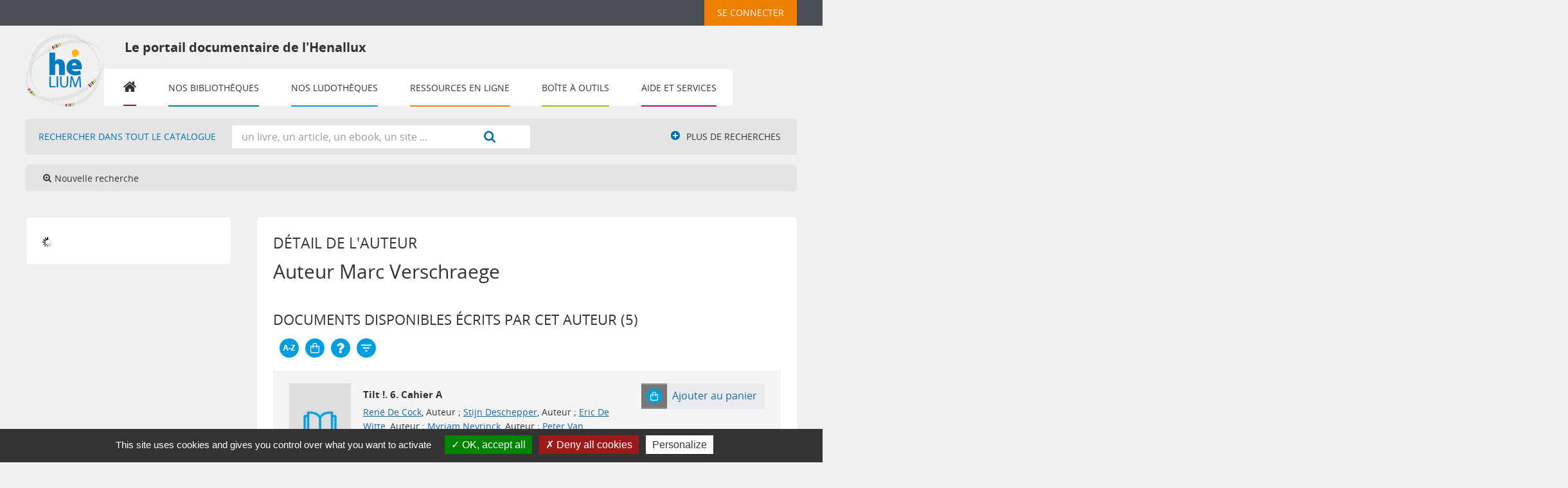

--- FILE ---
content_type: text/javascript
request_url: https://bib.henallux.be/includes/javascript/misc.js
body_size: 3162
content:
// +-------------------------------------------------+
// © 2002-2004 PMB Services / www.sigb.net pmb@sigb.net et contributeurs (voir www.sigb.net)
// +-------------------------------------------------+
// $Id: misc.js,v 1.20.4.3 2023/10/27 08:59:57 dbellamy Exp $


function replace_texte(string,text,by) {
    var strLength = string.length, txtLength = text.length;
    if ((strLength == 0) || (txtLength == 0)) return string;

    var i = string.indexOf(text);
    if ((!i) && (text != string.substring(0,txtLength))) return string;
    if (i == -1) return string;

    var newstr = string.substring(0,i) + by;

    if (i+txtLength < strLength)
        newstr += replace_texte(string.substring(i+txtLength,strLength),text,by);

    return newstr;
}


function reverse_html_entities(text) {
    
    text = replace_texte(text,'&quot;',unescape('%22'));
    text = replace_texte(text,'&apos;',unescape('%27'));
	text = replace_texte(text,'&#039;',unescape('%27'));
    text = replace_texte(text,'&amp;',unescape('%26'));
    text = replace_texte(text,'&lt;',unescape('%3C'));
    text = replace_texte(text,'&gt;',unescape('%3E'));
    text = replace_texte(text,'&nbsp;',unescape('%A0'));
    text = replace_texte(text,'&iexcl;',unescape('%A1'));
    text = replace_texte(text,'&cent;',unescape('%A2'));
    text = replace_texte(text,'&pound;',unescape('%A3'));
    text = replace_texte(text,'&yen;',unescape('%A5'));
    text = replace_texte(text,'&brvbar;',unescape('%A6'));
    text = replace_texte(text,'&sect;',unescape('%A7'));
    text = replace_texte(text,'&uml;',unescape('%A8'));
    text = replace_texte(text,'&copy;',unescape('%A9'));
    text = replace_texte(text,'&ordf;',unescape('%AA'));
    text = replace_texte(text,'&laquo;',unescape('%AB'));
    text = replace_texte(text,'&not;',unescape('%AC'));
    text = replace_texte(text,'&shy;',unescape('%AD'));
    text = replace_texte(text,'&reg;',unescape('%AE'));
    text = replace_texte(text,'&macr;',unescape('%AF'));
    text = replace_texte(text,'&deg;',unescape('%B0'));
    text = replace_texte(text,'&plusmn;',unescape('%B1'));
    text = replace_texte(text,'&sup2;',unescape('%B2'));
    text = replace_texte(text,'&sup3;',unescape('%B3'));
    text = replace_texte(text,'&acute;',unescape('%B4'));
    text = replace_texte(text,'&micro;',unescape('%B5'));
    text = replace_texte(text,'&para;',unescape('%B6'));
    text = replace_texte(text,'&middot;',unescape('%B7'));
    text = replace_texte(text,'&cedil;',unescape('%B8'));
    text = replace_texte(text,'&sup1;',unescape('%B9'));
    text = replace_texte(text,'&ordm;',unescape('%BA'));
    text = replace_texte(text,'&raquo;',unescape('%BB'));
    text = replace_texte(text,'&frac14;',unescape('%BC'));
    text = replace_texte(text,'&frac12;',unescape('%BD'));
    text = replace_texte(text,'&frac34;',unescape('%BE'));
    text = replace_texte(text,'&iquest;',unescape('%BF'));
    text = replace_texte(text,'&Agrave;',unescape('%C0'));
    text = replace_texte(text,'&Aacute;',unescape('%C1'));
    text = replace_texte(text,'&Acirc;',unescape('%C2'));
    text = replace_texte(text,'&Atilde;',unescape('%C3'));
    text = replace_texte(text,'&Auml;',unescape('%C4'));
    text = replace_texte(text,'&Aring;',unescape('%C5'));
    text = replace_texte(text,'&AElig;',unescape('%C6'));
    text = replace_texte(text,'&Ccedil;',unescape('%C7'));
    text = replace_texte(text,'&Egrave;',unescape('%C8'));
    text = replace_texte(text,'&Eacute;',unescape('%C9'));
    text = replace_texte(text,'&Ecirc;',unescape('%CA'));
    text = replace_texte(text,'&Euml;',unescape('%CB'));
    text = replace_texte(text,'&Igrave;',unescape('%CC'));
    text = replace_texte(text,'&Iacute;',unescape('%CD'));
    text = replace_texte(text,'&Icirc;',unescape('%CE'));
    text = replace_texte(text,'&Iuml;',unescape('%CF'));
    text = replace_texte(text,'&ETH;',unescape('%D0'));
    text = replace_texte(text,'&Ntilde;',unescape('%D1'));
    text = replace_texte(text,'&Ograve;',unescape('%D2'));
    text = replace_texte(text,'&Oacute;',unescape('%D3'));
    text = replace_texte(text,'&Ocirc;',unescape('%D4'));
    text = replace_texte(text,'&Otilde;',unescape('%D5'));
    text = replace_texte(text,'&Ouml;',unescape('%D6'));
    text = replace_texte(text,'&times;',unescape('%D7'));
    text = replace_texte(text,'&Oslash;',unescape('%D8'));
    text = replace_texte(text,'&Ugrave;',unescape('%D9'));
    text = replace_texte(text,'&Uacute;',unescape('%DA'));
    text = replace_texte(text,'&Ucirc;',unescape('%DB'));
    text = replace_texte(text,'&Uuml;',unescape('%DC'));
    text = replace_texte(text,'&Yacute;',unescape('%DD'));
    text = replace_texte(text,'&THORN;',unescape('%DE'));
    text = replace_texte(text,'&szlig;',unescape('%DF'));
    text = replace_texte(text,'&agrave;',unescape('%E0'));
    text = replace_texte(text,'&aacute;',unescape('%E1'));
    text = replace_texte(text,'&acirc;',unescape('%E2'));
    text = replace_texte(text,'&atilde;',unescape('%E3'));
    text = replace_texte(text,'&auml;',unescape('%E4'));
    text = replace_texte(text,'&aring;',unescape('%E5'));
    text = replace_texte(text,'&aelig;',unescape('%E6'));
    text = replace_texte(text,'&ccedil;',unescape('%E7'));
    text = replace_texte(text,'&egrave;',unescape('%E8'));
    text = replace_texte(text,'&eacute;',unescape('%E9'));
    text = replace_texte(text,'&ecirc;',unescape('%EA'));
    text = replace_texte(text,'&euml;',unescape('%EB'));
    text = replace_texte(text,'&igrave;',unescape('%EC'));
    text = replace_texte(text,'&iacute;',unescape('%ED'));
    text = replace_texte(text,'&icirc;',unescape('%EE'));
    text = replace_texte(text,'&iuml;',unescape('%EF'));
    text = replace_texte(text,'&eth;',unescape('%F0'));
    text = replace_texte(text,'&ntilde;',unescape('%F1'));
    text = replace_texte(text,'&ograve;',unescape('%F2'));
    text = replace_texte(text,'&oacute;',unescape('%F3'));
    text = replace_texte(text,'&ocirc;',unescape('%F4'));
    text = replace_texte(text,'&otilde;',unescape('%F5'));
    text = replace_texte(text,'&ouml;',unescape('%F6'));
    text = replace_texte(text,'&divide;',unescape('%F7'));
    text = replace_texte(text,'&oslash;',unescape('%F8'));
    text = replace_texte(text,'&ugrave;',unescape('%F9'));
    text = replace_texte(text,'&uacute;',unescape('%FA'));
    text = replace_texte(text,'&ucirc;',unescape('%FB'));
    text = replace_texte(text,'&uuml;',unescape('%FC'));
    text = replace_texte(text,'&yacute;',unescape('%FD'));
    text = replace_texte(text,'&thorn;',unescape('%FE'));
    text = replace_texte(text,'&yuml;',unescape('%FF'));
    return text;

}

function html_entities(text) {
    
    text = replace_texte(text,unescape('%22'),'&quot;');
    text = replace_texte(text,unescape('%26'),'&amp;');
    text = replace_texte(text,unescape('%3C'),'&lt;');
    text = replace_texte(text,unescape('%3E'),'&gt;');
    text = replace_texte(text,unescape('%A0'),'&nbsp;');
    text = replace_texte(text,unescape('%A1'),'&iexcl;');
    text = replace_texte(text,unescape('%A2'),'&cent;');
    text = replace_texte(text,unescape('%A3'),'&pound;');
    text = replace_texte(text,unescape('%A5'),'&yen;');
    text = replace_texte(text,unescape('%A6'),'&brvbar;');
    text = replace_texte(text,unescape('%A7'),'&sect;');
    text = replace_texte(text,unescape('%A8'),'&uml;');
    text = replace_texte(text,unescape('%A9'),'&copy;');
    text = replace_texte(text,unescape('%AA'),'&ordf;');
    text = replace_texte(text,unescape('%AB'),'&laquo;');
    text = replace_texte(text,unescape('%AC'),'&not;');
    text = replace_texte(text,unescape('%AD'),'&shy;');
    text = replace_texte(text,unescape('%AE'),'&reg;');
    text = replace_texte(text,unescape('%AF'),'&macr;');
    text = replace_texte(text,unescape('%B0'),'&deg;');
    text = replace_texte(text,unescape('%B1'),'&plusmn;');
    text = replace_texte(text,unescape('%B2'),'&sup2;');
    text = replace_texte(text,unescape('%B3'),'&sup3;');
    text = replace_texte(text,unescape('%B4'),'&acute;');
    text = replace_texte(text,unescape('%B5'),'&micro;');
    text = replace_texte(text,unescape('%B6'),'&para;');
    text = replace_texte(text,unescape('%B7'),'&middot;');
    text = replace_texte(text,unescape('%B8'),'&cedil;');
    text = replace_texte(text,unescape('%B9'),'&sup1;');
    text = replace_texte(text,unescape('%BA'),'&ordm;');
    text = replace_texte(text,unescape('%BB'),'&raquo;');
    text = replace_texte(text,unescape('%BC'),'&frac14;');
    text = replace_texte(text,unescape('%BD'),'&frac12;');
    text = replace_texte(text,unescape('%BE'),'&frac34;');
    text = replace_texte(text,unescape('%BF'),'&iquest;');
    text = replace_texte(text,unescape('%C0'),'&Agrave;');
    text = replace_texte(text,unescape('%C1'),'&Aacute;');
    text = replace_texte(text,unescape('%C2'),'&Acirc;');
    text = replace_texte(text,unescape('%C3'),'&Atilde;');
    text = replace_texte(text,unescape('%C4'),'&Auml;');
    text = replace_texte(text,unescape('%C5'),'&Aring;');
    text = replace_texte(text,unescape('%C6'),'&AElig;');
    text = replace_texte(text,unescape('%C7'),'&Ccedil;');
    text = replace_texte(text,unescape('%C8'),'&Egrave;');
    text = replace_texte(text,unescape('%C9'),'&Eacute;');
    text = replace_texte(text,unescape('%CA'),'&Ecirc;');
    text = replace_texte(text,unescape('%CB'),'&Euml;');
    text = replace_texte(text,unescape('%CC'),'&Igrave;');
    text = replace_texte(text,unescape('%CD'),'&Iacute;');
    text = replace_texte(text,unescape('%CE'),'&Icirc;');
    text = replace_texte(text,unescape('%CF'),'&Iuml;');
    text = replace_texte(text,unescape('%D0'),'&ETH;');
    text = replace_texte(text,unescape('%D1'),'&Ntilde;');
    text = replace_texte(text,unescape('%D2'),'&Ograve;');
    text = replace_texte(text,unescape('%D3'),'&Oacute;');
    text = replace_texte(text,unescape('%D4'),'&Ocirc;');
    text = replace_texte(text,unescape('%D5'),'&Otilde;');
    text = replace_texte(text,unescape('%D6'),'&Ouml;');
    text = replace_texte(text,unescape('%D7'),'&times;');
    text = replace_texte(text,unescape('%D8'),'&Oslash;');
    text = replace_texte(text,unescape('%D9'),'&Ugrave;');
    text = replace_texte(text,unescape('%DA'),'&Uacute;');
    text = replace_texte(text,unescape('%DB'),'&Ucirc;');
    text = replace_texte(text,unescape('%DC'),'&Uuml;');
    text = replace_texte(text,unescape('%DD'),'&Yacute;');
    text = replace_texte(text,unescape('%DE'),'&THORN;');
    text = replace_texte(text,unescape('%DF'),'&szlig;');
    text = replace_texte(text,unescape('%E0'),'&agrave;');
    text = replace_texte(text,unescape('%E1'),'&aacute;');
    text = replace_texte(text,unescape('%E2'),'&acirc;');
    text = replace_texte(text,unescape('%E3'),'&atilde;');
    text = replace_texte(text,unescape('%E4'),'&auml;');
    text = replace_texte(text,unescape('%E5'),'&aring;');
    text = replace_texte(text,unescape('%E6'),'&aelig;');
    text = replace_texte(text,unescape('%E7'),'&ccedil;');
    text = replace_texte(text,unescape('%E8'),'&egrave;');
    text = replace_texte(text,unescape('%E9'),'&eacute;');
    text = replace_texte(text,unescape('%EA'),'&ecirc;');
    text = replace_texte(text,unescape('%EB'),'&euml;');
    text = replace_texte(text,unescape('%EC'),'&igrave;');
    text = replace_texte(text,unescape('%ED'),'&iacute;');
    text = replace_texte(text,unescape('%EE'),'&icirc;');
    text = replace_texte(text,unescape('%EF'),'&iuml;');
    text = replace_texte(text,unescape('%F0'),'&eth;');
    text = replace_texte(text,unescape('%F1'),'&ntilde;');
    text = replace_texte(text,unescape('%F2'),'&ograve;');
    text = replace_texte(text,unescape('%F3'),'&oacute;');
    text = replace_texte(text,unescape('%F4'),'&ocirc;');
    text = replace_texte(text,unescape('%F5'),'&otilde;');
    text = replace_texte(text,unescape('%F6'),'&ouml;');
    text = replace_texte(text,unescape('%F7'),'&divide;');
    text = replace_texte(text,unescape('%F8'),'&oslash;');
    text = replace_texte(text,unescape('%F9'),'&ugrave;');
    text = replace_texte(text,unescape('%FA'),'&uacute;');
    text = replace_texte(text,unescape('%FB'),'&ucirc;');
    text = replace_texte(text,unescape('%FC'),'&uuml;');
    text = replace_texte(text,unescape('%FD'),'&yacute;');
    text = replace_texte(text,unescape('%FE'),'&thorn;');
    text = replace_texte(text,unescape('%FF'),'&yuml;');
    return text;

}

function empty_dojo_calendar_by_id(id){
	require(["dijit/registry"], function(registry) {registry.byId(id).set('value',null);});
}

function closeCurrentEnv(what) {
	window.parent.require(["dojo/topic"],
		function(topic) {
			var evtArgs = [];
			if (what) {
				evtArgs.what = what;
			}
			topic.publish("SelectorTab", "SelectorTab", "closeCurrentTab", evtArgs);
		}
	);
}

function set_parent_value(f_caller, id, value) {
	if (window.opener != null) {
		window.opener.document.forms[f_caller].elements[id].value = value;
	} else {
		parent.document.forms[f_caller].elements[id].value = value;
	}
}

function get_parent_value(f_caller, id){
	if (window.opener != null) {
		return window.opener.document.forms[f_caller].elements[id].value;
	} else {
		return parent.document.forms[f_caller].elements[id].value;
	}
}

function set_parent_focus(f_caller, id){
	window.opener.document.forms[f_caller].elements[id].focus();
}

/**
 * Teste la validite d'un email
 */
function is_valid_mail(mail) {
	/**
	 * Exemple : 
	 * 
	 * Valide mail :
	 * 	mail@email.my-website.co.us
	 * 	mail@127.0.0.1
	 * 	mail@i.ua
	 * 
	 * Invalide mail :
	 * 	mail@my-website.com:7777
	 * 	%@mail.com
	 * 	'@mail.com
	 * 	"............"@mail.com
	 */
	var regex = /^([a-z0-9\+_\-]+)(\.[a-z0-9\+_\-]+)*@[0-9a-z]([a-z0-9\-_\.]+)*[0-9a-z]$/;
	var result = mail.match(regex);
	if (null == result) {
		return false;
	}
	return true;
}

/* --------------------------------------------------------------------------------------
 * Fonction addLoadEvent
 * Empile les differentes fonctions a appeler quand la page est chargee
 */
function addLoadEvent(func) {
  if (window.addEventListener)
    window.addEventListener("load", func, false);
  else if (window.attachEvent)
    window.attachEvent("onload", func);
  else { // fallback
    var old = window.onload;
    window.onload = function() {
      if (old) old();
      func();
    };
  }
}

/* --------------------------------------------------------------------------------------
 * Fonction togglepassword
 * affiche / masque les champs password
 */
function toggle_password(caller,id) {
	
	try {
		var i = document.getElementById(id);
		switch (i.type) {
			case 'text' :
				i.type='password';
				caller.setAttribute('class', 'fa fa-eye');
				break;;
			case 'password' :
				i.type='text';
				caller.setAttribute('class', 'fa fa-eye-slash');
				break;
		}
		
	} catch(e) {}
}

/**
 * Masque un element html si tous ces enfants sont non visibles
 */
function hide_element_by_its_hidden_children(element_id) {
	var element = document.getElementById(element_id);
	if(element) {
		for(let child of element.children) {
			if(window.getComputedStyle(child).display != "none") {
				return;
			}
		}
		element.style.display = "none";
	}
}

/**
 * methode pour inclure des fichiers js et eviter les balises <script type='text/javascript' src='nom_fichier.js'></script>
 */
function pmb_include(file) {
    if (typeof window.filesList == 'undefined') {
        window['filesList'] = [];
    }
    if (window.filesList.includes(file)) {
        return;
    }
    let script = document.createElement('script');
    script.src = file;
    script.type = 'text/javascript';
    script.defer = true;
 
    document.getElementsByTagName('head').item(0).appendChild(script);
    window.filesList.push(file);
}
/**
 * Permet de transformer un noeud html en bouton
 *
 * @param {Node} node Noeud HTML
 * @param {function} functionClick fonction appelee au click
 */
function convertToRGAAButton(node, functionClick) {

  if (!(node instanceof Node)) {
    return false;
  }

  node.setAttribute('role', 'button');
  node.setAttribute('tabindex', '0');
  node.setAttribute('aria-pressed', 'false');

  node.addEventListener('keydown', (event) => {
    if (
      event instanceof KeyboardEvent &&
      event.key !== "Enter" &&
      event.key !== " "
    ) {
      return;
    }

    event.preventDefault();
    node.setAttribute('aria-pressed', 'true');
    functionClick(event);
  });

  node.addEventListener('keyup', (event) => {
    if (
      event instanceof KeyboardEvent &&
      event.key !== "Enter" &&
      event.key !== " "
    ) {
      return;
    }

    event.preventDefault();
    node.setAttribute('aria-pressed', 'false');
  });
}
